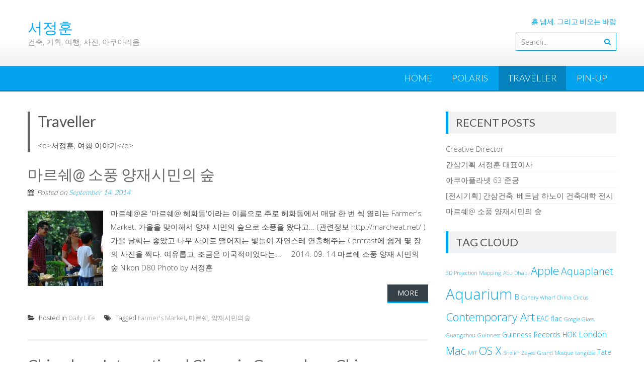

--- FILE ---
content_type: text/html; charset=UTF-8
request_url: http://www.dib.kr/?cat=4
body_size: 71341
content:
<!DOCTYPE html> 
<html lang="en-US">
<head>
<meta charset="UTF-8">
<meta name="viewport" content="width=device-width, initial-scale=1">
<link rel="profile" href="http://gmpg.org/xfn/11">
<link rel="pingback" href="http://www.dib.kr/xmlrpc.php">

<title>Traveller &#8211; 서정훈</title>
<link rel='dns-prefetch' href='//secure.gravatar.com' />
<link rel='dns-prefetch' href='//fonts.googleapis.com' />
<link rel='dns-prefetch' href='//s.w.org' />
<link rel="alternate" type="application/rss+xml" title="서정훈 &raquo; Feed" href="http://www.dib.kr/?feed=rss2" />
<link rel="alternate" type="application/rss+xml" title="서정훈 &raquo; Comments Feed" href="http://www.dib.kr/?feed=comments-rss2" />
<link rel="alternate" type="application/rss+xml" title="서정훈 &raquo; Traveller Category Feed" href="http://www.dib.kr/?feed=rss2&#038;cat=4" />
		<script type="text/javascript">
			window._wpemojiSettings = {"baseUrl":"https:\/\/s.w.org\/images\/core\/emoji\/12.0.0-1\/72x72\/","ext":".png","svgUrl":"https:\/\/s.w.org\/images\/core\/emoji\/12.0.0-1\/svg\/","svgExt":".svg","source":{"concatemoji":"http:\/\/www.dib.kr\/wp-includes\/js\/wp-emoji-release.min.js?ver=5.4.18"}};
			/*! This file is auto-generated */
			!function(e,a,t){var n,r,o,i=a.createElement("canvas"),p=i.getContext&&i.getContext("2d");function s(e,t){var a=String.fromCharCode;p.clearRect(0,0,i.width,i.height),p.fillText(a.apply(this,e),0,0);e=i.toDataURL();return p.clearRect(0,0,i.width,i.height),p.fillText(a.apply(this,t),0,0),e===i.toDataURL()}function c(e){var t=a.createElement("script");t.src=e,t.defer=t.type="text/javascript",a.getElementsByTagName("head")[0].appendChild(t)}for(o=Array("flag","emoji"),t.supports={everything:!0,everythingExceptFlag:!0},r=0;r<o.length;r++)t.supports[o[r]]=function(e){if(!p||!p.fillText)return!1;switch(p.textBaseline="top",p.font="600 32px Arial",e){case"flag":return s([127987,65039,8205,9895,65039],[127987,65039,8203,9895,65039])?!1:!s([55356,56826,55356,56819],[55356,56826,8203,55356,56819])&&!s([55356,57332,56128,56423,56128,56418,56128,56421,56128,56430,56128,56423,56128,56447],[55356,57332,8203,56128,56423,8203,56128,56418,8203,56128,56421,8203,56128,56430,8203,56128,56423,8203,56128,56447]);case"emoji":return!s([55357,56424,55356,57342,8205,55358,56605,8205,55357,56424,55356,57340],[55357,56424,55356,57342,8203,55358,56605,8203,55357,56424,55356,57340])}return!1}(o[r]),t.supports.everything=t.supports.everything&&t.supports[o[r]],"flag"!==o[r]&&(t.supports.everythingExceptFlag=t.supports.everythingExceptFlag&&t.supports[o[r]]);t.supports.everythingExceptFlag=t.supports.everythingExceptFlag&&!t.supports.flag,t.DOMReady=!1,t.readyCallback=function(){t.DOMReady=!0},t.supports.everything||(n=function(){t.readyCallback()},a.addEventListener?(a.addEventListener("DOMContentLoaded",n,!1),e.addEventListener("load",n,!1)):(e.attachEvent("onload",n),a.attachEvent("onreadystatechange",function(){"complete"===a.readyState&&t.readyCallback()})),(n=t.source||{}).concatemoji?c(n.concatemoji):n.wpemoji&&n.twemoji&&(c(n.twemoji),c(n.wpemoji)))}(window,document,window._wpemojiSettings);
		</script>
		<style type="text/css">
img.wp-smiley,
img.emoji {
	display: inline !important;
	border: none !important;
	box-shadow: none !important;
	height: 1em !important;
	width: 1em !important;
	margin: 0 .07em !important;
	vertical-align: -0.1em !important;
	background: none !important;
	padding: 0 !important;
}
</style>
	<link rel='stylesheet' id='validate-engine-css-css'  href='http://www.dib.kr/wp-content/plugins/wysija-newsletters/css/validationEngine.jquery.css?ver=2.13' type='text/css' media='all' />
<link rel='stylesheet' id='responsively-lazy-css'  href='http://www.dib.kr/wp-content/plugins/images-lazyload-and-slideshow/responsively-lazy/1.2.1/responsivelyLazy.min.css?ver=5.4.18' type='text/css' media='all' />
<link rel='stylesheet' id='wp-block-library-css'  href='http://www.dib.kr/wp-includes/css/dist/block-library/style.min.css?ver=5.4.18' type='text/css' media='all' />
<style id='wp-block-library-inline-css' type='text/css'>
.has-text-align-justify{text-align:justify;}
</style>
<link rel='stylesheet' id='fontawesome-five-css-css'  href='http://www.dib.kr/wp-content/plugins/accesspress-social-counter/css/fontawesome-all.css?ver=1.8.8' type='text/css' media='all' />
<link rel='stylesheet' id='apsc-frontend-css-css'  href='http://www.dib.kr/wp-content/plugins/accesspress-social-counter/css/frontend.css?ver=1.8.8' type='text/css' media='all' />
<link rel='stylesheet' id='aps-animate-css-css'  href='http://www.dib.kr/wp-content/plugins/accesspress-social-icons/css/animate.css?ver=1.7.8' type='text/css' media='all' />
<link rel='stylesheet' id='aps-frontend-css-css'  href='http://www.dib.kr/wp-content/plugins/accesspress-social-icons/css/frontend.css?ver=1.7.8' type='text/css' media='all' />
<link rel='stylesheet' id='apss-font-awesome-four-css'  href='http://www.dib.kr/wp-content/plugins/accesspress-social-share/css/font-awesome.min.css?ver=4.5.2' type='text/css' media='all' />
<link rel='stylesheet' id='apss-frontend-css-css'  href='http://www.dib.kr/wp-content/plugins/accesspress-social-share/css/frontend.css?ver=4.5.2' type='text/css' media='all' />
<link rel='stylesheet' id='apss-font-opensans-css'  href='//fonts.googleapis.com/css?family=Open+Sans&#038;ver=5.4.18' type='text/css' media='all' />
<link rel='stylesheet' id='aptf-bxslider-css'  href='http://www.dib.kr/wp-content/plugins/accesspress-twitter-feed/css/jquery.bxslider.css?ver=1.6.2' type='text/css' media='all' />
<link rel='stylesheet' id='aptf-front-css-css'  href='http://www.dib.kr/wp-content/plugins/accesspress-twitter-feed/css/frontend.css?ver=1.6.2' type='text/css' media='all' />
<link rel='stylesheet' id='aptf-font-css-css'  href='http://www.dib.kr/wp-content/plugins/accesspress-twitter-feed/css/fonts.css?ver=1.6.2' type='text/css' media='all' />
<link rel='stylesheet' id='contact-form-7-css'  href='http://www.dib.kr/wp-content/plugins/contact-form-7/includes/css/styles.css?ver=5.1.9' type='text/css' media='all' />
<link rel='stylesheet' id='ufbl-custom-select-css-css'  href='http://www.dib.kr/wp-content/plugins/ultimate-form-builder-lite/css/jquery.selectbox.css?ver=1.4.5' type='text/css' media='all' />
<link rel='stylesheet' id='ufbl-front-css-css'  href='http://www.dib.kr/wp-content/plugins/ultimate-form-builder-lite/css/frontend.css?ver=1.4.5' type='text/css' media='all' />
<link rel='stylesheet' id='wp1s-frontend-style-css'  href='http://www.dib.kr/wp-content/plugins/wp-1-slider/css/wp1s-frontend-style.css?ver=1.2.7' type='text/css' media='all' />
<link rel='stylesheet' id='wp1s-bxslider-style-css'  href='http://www.dib.kr/wp-content/plugins/wp-1-slider/css/jquery.bxslider.css?ver=1.2.7' type='text/css' media='all' />
<link rel='stylesheet' id='wp1s-responsive-style-css'  href='http://www.dib.kr/wp-content/plugins/wp-1-slider/css/wp1s-responsive.css?ver=1.2.7' type='text/css' media='all' />
<link rel='stylesheet' id='accesspresslite-google-fonts-css'  href='//fonts.googleapis.com/css?family=Open+Sans%3A400%2C400italic%2C300italic%2C300%2C600%2C600italic%7CLato%3A400%2C100%2C300%2C700%7CRoboto%3A400%2C300italic%2C300%2C700&#038;ver=5.4.18' type='text/css' media='all' />
<link rel='stylesheet' id='accesspresslite-font-awesome-css'  href='http://www.dib.kr/wp-content/themes/accesspress-lite/css/font-awesome.min.css?ver=5.4.18' type='text/css' media='all' />
<link rel='stylesheet' id='accesspresslite-fancybox-css-css'  href='http://www.dib.kr/wp-content/themes/accesspress-lite/css/nivo-lightbox.css?ver=5.4.18' type='text/css' media='all' />
<link rel='stylesheet' id='accesspresslite-bx-slider-style-css'  href='http://www.dib.kr/wp-content/themes/accesspress-lite/css/jquery.bxslider.css?ver=5.4.18' type='text/css' media='all' />
<link rel='stylesheet' id='accesspresslite-woo-commerce-style-css'  href='http://www.dib.kr/wp-content/themes/accesspress-lite/css/woocommerce.css?ver=5.4.18' type='text/css' media='all' />
<link rel='stylesheet' id='accesspresslite-font-style-css'  href='http://www.dib.kr/wp-content/themes/accesspress-lite/css/fonts.css?ver=5.4.18' type='text/css' media='all' />
<link rel='stylesheet' id='accesspresslite-style-css'  href='http://www.dib.kr/wp-content/themes/accesspress-lite/style.css?ver=5.4.18' type='text/css' media='all' />
<style id='accesspresslite-style-inline-css' type='text/css'>

                .socials a,
                .searchform .searchsubmit,
                .header-text,
                .main-navigation ul ul li:hover > a,
                .main-navigation ul ul li.current-menu-item > a,
                #latest-events a, .testimonial-sidebar a,
                .search-results .posted-on a, .cat-links a:hover, a,
                .body_template_two .right-header .socials a:hover,
                .body_template_two #top-section .welcome-detail a.bttn,
                .body_template_two #top-section h1 a,
                .body_template_two .site-footer #top-footer .footer2.footer .aptf-tweet-content a.aptf-tweet-name,
                .body_template_two #event_section #latest-events_template_two h1 a,
                .body_template_two a.all-testimonial,
                .body_template_two a.all-events,
                .body_template_two .event-detail h4 a:hover,
                .body_template_two .author.vcard a,
                .body_template_two a .entry-date.published,
                .body_template_two .entry-footer a:hover,
                .body_template_two.left-sidebar .searchform .searchsubmit,
                .body_template_two.both-sidebar .searchform .searchsubmit,
                .body_template_two.left-sidebar a:hover,
                .body_template_two.left-sidebar .sidebar .widget_recent_comments .url:hover,
                .body_template_two .business-hours ul li a,
                .body_template_two .featured-post.big-icon h2.has-icon .fa{
                    color: #04A3ED
                }
                .socials a:hover,
                .main-navigation,
                #call-to-action,
                .event-thumbnail .event-date,
                .bttn:after,
                .featured-post .featured-overlay,
                #bottom-section,
                .portofolio-layout .entry-title,
                .event-date-archive,
                #slider-banner .bx-wrapper .bx-pager.bx-default-pager a:after,
                .body_template_two #site-navigation.main-navigation ul li:before,
                .body_template_two .slider-caption .caption-title,
                .body_template_two #slider-banner .bx-wrapper .bx-pager.bx-default-pager a:after,
                .body_template_two #top-section .welcome-detail a.bttn:after,
                .body_template_two #call-to-action .action-btn,
                .body_template_two #mid-section .featured-post .featured-overlay,
                .body_template_two .event-thumbnail .event-date,
                .body_template_two .event-date-archive,
                .body_template_two a.cat-event-more.bttn:after,
                .body_template_two .portofolio-layout .entry-title,
                .body_template_two .entry-content .bttn:after,
                .body_template_two #bottom-section .testimonial-slider-wrap .bx-wrapper .bx-pager.bx-default-pager a:hover, .body_template_two #bottom-section .testimonial-slider-wrap .bx-wrapper .bx-pager.bx-default-pager a.active,
                .navigation .nav-links a:hover, .bttn:hover, button:hover,
                input[type="button"]:hover, input[type="reset"]:hover, input[type="submit"]:hover{
                    background: #04A3ED 
                }
                .cat-portfolio-list:hover .portofolio-layout{
                     background: rgba(4, 163, 237, 0.6)
                }
                .body_template_two #event_section #latest-events_template_two .event-list_two .event-date_two{
                    background: rgba(4, 163, 237, 0.8)
                }
                .body_template_two .cat-portfolio-list:hover .portofolio-layout{
                     background: rgba(4, 163, 237, 0.4)
                }
                .main-navigation .current-menu-parent > a,
                .main-navigation .current-menu-item > a,
                .main-navigation .current_page_item > a,
                .main-navigation .current_page_parent > a,
                .bx-wrapper .bx-pager.bx-default-pager a,
                .main-navigation li:hover > a{
                    background: #0382be;
                }
                .testimonial-wrap{
                    background: #36b5f1 
                }
                .socials a,
                .searchform,
                .sidebar h3.widget-title,
                .body_template_two .main-navigation .current-menu-parent > a,
                .main-navigation .current_page_parent > a,
                .body_template_two .main-navigation .current-menu-item > a,
                .body_template_two .main-navigation .current_page_item > a,
                .body_template_two #site-navigation.main-navigation ul ul,
                .body_template_two #call-to-action .action-btn,
                .navigation .nav-links a, .bttn, button, input[type="button"], input[type="reset"], input[type="submit"],
                .body_template_two .sidebar h3.widget-title,
                .body_template_two.left-sidebar .searchform,
                .body_template_two.both-sidebar .searchform,
                .body_template_two .featured-post.big-icon h2.has-icon .fa{
                    border-color: #04A3ED
                }
                .main-navigation,
                .main-navigation ul ul{
                     border-color: #0382be;
                }
                .testimonial-wrap:after{
                    border-color: #36b5f1 transparent transparent; 
                }
                #slider-banner .bx-wrapper .bx-pager.bx-default-pager a{
                    box-shadow: 0 0 0 2px #04A3ED inset; 
                }
                @media screen and (max-width: 940px) {
                    .main-navigation .menu li{
                        background: #04A3ED;
                    }

                    .main-navigation .menu li{
                        border-bottom-color: #0382be !important;
                    }
                }
</style>
<link rel='stylesheet' id='accesspresslite-responsive-css'  href='http://www.dib.kr/wp-content/themes/accesspress-lite/css/responsive.css?ver=5.4.18' type='text/css' media='all' />
<link rel='stylesheet' id='jetpack_css-css'  href='http://www.dib.kr/wp-content/plugins/jetpack/css/jetpack.css?ver=8.6.4' type='text/css' media='all' />
<script type='text/javascript' src='http://www.dib.kr/wp-content/plugins/images-lazyload-and-slideshow/responsively-lazy/1.2.1/responsivelyLazy.min.js?ver=5.4.18'></script>
<script type='text/javascript' src='http://www.dib.kr/wp-includes/js/jquery/jquery.js?ver=1.12.4-wp'></script>
<script type='text/javascript' src='http://www.dib.kr/wp-includes/js/jquery/jquery-migrate.min.js?ver=1.4.1'></script>
<script type='text/javascript' src='http://www.dib.kr/wp-content/plugins/accesspress-social-icons/js/frontend.js?ver=1.7.8'></script>
<script type='text/javascript' src='http://www.dib.kr/wp-content/plugins/accesspress-twitter-feed/js/jquery.bxslider.min.js?ver=1.6.2'></script>
<script type='text/javascript' src='http://www.dib.kr/wp-content/plugins/accesspress-twitter-feed/js/frontend.js?ver=1.6.2'></script>
<script type='text/javascript' src='http://www.dib.kr/wp-content/plugins/ultimate-form-builder-lite/js/jquery.selectbox-0.2.min.js?ver=1.4.5'></script>
<script type='text/javascript'>
/* <![CDATA[ */
var frontend_js_obj = {"default_error_message":"This field is required","ajax_url":"http:\/\/www.dib.kr\/wp-admin\/admin-ajax.php","ajax_nonce":"818d07d463"};
/* ]]> */
</script>
<script type='text/javascript' src='http://www.dib.kr/wp-content/plugins/ultimate-form-builder-lite/js/frontend.js?ver=1.4.5'></script>
<script type='text/javascript' src='http://www.dib.kr/wp-content/plugins/wp-1-slider/js/jquery.fitvids.js?ver=1.2.7'></script>
<script type='text/javascript' src='http://www.dib.kr/wp-content/plugins/wp-1-slider/js/jquery.bxslider.min.js?ver=1.2.7'></script>
<script type='text/javascript' src='http://www.dib.kr/wp-content/plugins/wp-1-slider/js/wp1s-frontend-script.js?ver=1.2.7'></script>
<script type='text/javascript' src='http://www.dib.kr/wp-content/themes/accesspress-lite/js/sticky-sidebar/theia-sticky-sidebar.js?ver=5.4.18'></script>
<link rel='https://api.w.org/' href='http://www.dib.kr/index.php?rest_route=/' />
<link rel="EditURI" type="application/rsd+xml" title="RSD" href="http://www.dib.kr/xmlrpc.php?rsd" />
<link rel="wlwmanifest" type="application/wlwmanifest+xml" href="http://www.dib.kr/wp-includes/wlwmanifest.xml" /> 
<meta name="generator" content="WordPress 5.4.18" />
<!-- <meta name="NextGEN" version="3.3.6" /> -->

<link rel='dns-prefetch' href='//widgets.wp.com'/>
<link rel='dns-prefetch' href='//s0.wp.com'/>
<link rel='dns-prefetch' href='//0.gravatar.com'/>
<link rel='dns-prefetch' href='//1.gravatar.com'/>
<link rel='dns-prefetch' href='//2.gravatar.com'/>
<style type='text/css'>img#wpstats{display:none}</style><style type="text/css"></style><style type="text/css">.recentcomments a{display:inline !important;padding:0 !important;margin:0 !important;}</style>
<!-- Jetpack Open Graph Tags -->
<meta property="og:type" content="website" />
<meta property="og:title" content="Traveller &#8211; 서정훈" />
<meta property="og:url" content="http://www.dib.kr/?cat=4" />
<meta property="og:description" content="서정훈, 여행 이야기" />
<meta property="og:site_name" content="서정훈" />
<meta property="og:image" content="https://s0.wp.com/i/blank.jpg" />
<meta property="og:locale" content="en_US" />

<!-- End Jetpack Open Graph Tags -->
</head>

<body class="archive category category-traveller category-4 body_template_one right-sidebar">
<div id="page" class="site">

	<header id="masthead" class="site-header">
    <div id="top-header">
		<div class="ak-container">
			<div class="site-branding">
				<a href="http://www.dib.kr/">				
									<h1 class="site-title">서정훈</h1>
					<div class="tagline site-description">건축, 기획, 여행, 사진, 아쿠아리움</div>
						
				</a>
				
			</div><!-- .site-branding -->
        

			<div class="right-header clearfix">
				<div class="header-text"><p>흙 냄세, 그리고 비오는 바람</p>
</div>                <div class="clearfix"></div>
                	<div class="socials">
	
	
	
	
	
	
	
	
	
	
	
	
	
	
		</div>
				<div class="ak-search">
						<form method="get" class="searchform" action="http://www.dib.kr/" role="search">
		<input type="text" name="s" value="" class="s" placeholder="Search..." />
		<button type="submit" name="submit" class="searchsubmit"><i class="fa fa-search"></i></button>
	</form>
				</div>
							</div><!-- .right-header -->
		</div><!-- .ak-container -->
  </div><!-- #top-header -->

		
		<nav id="site-navigation" class="main-navigation menu-right">
			<div class="ak-container">
				<div class="menu-toggle">Menu</div>

				<div class="menu-poaris-container"><ul id="menu-poaris" class="menu"><li id="menu-item-5" class="menu-item menu-item-type-custom menu-item-object-custom menu-item-home menu-item-5"><a title="Home" href="http://www.dib.kr">Home</a></li>
<li id="menu-item-1472" class="menu-item menu-item-type-custom menu-item-object-custom menu-item-has-children menu-item-1472"><a href="http://www.dib.kr/?page_id=1468">Polaris</a>
<ul class="sub-menu">
	<li id="menu-item-1471" class="menu-item menu-item-type-post_type menu-item-object-page menu-item-home menu-item-1471"><a href="http://www.dib.kr/?page_id=1468">Creative Director</a></li>
	<li id="menu-item-1470" class="menu-item menu-item-type-post_type menu-item-object-page menu-item-1470"><a href="http://www.dib.kr/?page_id=716">Architect</a></li>
	<li id="menu-item-12" class="menu-item menu-item-type-taxonomy menu-item-object-category menu-item-12"><a title="건축설계 디자인 작품" href="http://www.dib.kr/?cat=6">Works</a></li>
	<li id="menu-item-1429" class="menu-item menu-item-type-taxonomy menu-item-object-category menu-item-1429"><a title="관련 기사, 기고문 등" href="http://www.dib.kr/?cat=141">Articles</a></li>
</ul>
</li>
<li id="menu-item-6" class="menu-item menu-item-type-taxonomy menu-item-object-category current-menu-item menu-item-has-children menu-item-6"><a title="Traveller" href="http://www.dib.kr/?cat=4" aria-current="page">Traveller</a>
<ul class="sub-menu">
	<li id="menu-item-10" class="menu-item menu-item-type-taxonomy menu-item-object-category menu-item-10"><a href="http://www.dib.kr/?cat=8">Londoner</a></li>
	<li id="menu-item-11" class="menu-item menu-item-type-taxonomy menu-item-object-category menu-item-11"><a href="http://www.dib.kr/?cat=5">UAE</a></li>
	<li id="menu-item-1041" class="menu-item menu-item-type-taxonomy menu-item-object-category menu-item-1041"><a href="http://www.dib.kr/?cat=61">China</a></li>
	<li id="menu-item-1109" class="menu-item menu-item-type-taxonomy menu-item-object-category menu-item-1109"><a href="http://www.dib.kr/?cat=71">Daily Life</a></li>
	<li id="menu-item-1058" class="menu-item menu-item-type-taxonomy menu-item-object-category menu-item-1058"><a href="http://www.dib.kr/?cat=57">Cuisine</a></li>
</ul>
</li>
<li id="menu-item-415" class="menu-item menu-item-type-taxonomy menu-item-object-category menu-item-has-children menu-item-415"><a href="http://www.dib.kr/?cat=25">Pin-Up</a>
<ul class="sub-menu">
	<li id="menu-item-893" class="menu-item menu-item-type-taxonomy menu-item-object-category menu-item-893"><a href="http://www.dib.kr/?cat=52">Art</a></li>
	<li id="menu-item-815" class="menu-item menu-item-type-taxonomy menu-item-object-category menu-item-815"><a href="http://www.dib.kr/?cat=41">Movie</a></li>
	<li id="menu-item-630" class="menu-item menu-item-type-taxonomy menu-item-object-category menu-item-630"><a href="http://www.dib.kr/?cat=31">Aqaurium</a></li>
	<li id="menu-item-416" class="menu-item menu-item-type-taxonomy menu-item-object-category menu-item-416"><a href="http://www.dib.kr/?cat=26">Tech/Science</a></li>
	<li id="menu-item-1057" class="menu-item menu-item-type-taxonomy menu-item-object-category menu-item-1057"><a href="http://www.dib.kr/?cat=69">Trend/Brand</a></li>
</ul>
</li>
</ul></div>			</div>
		</nav><!-- #site-navigation -->            
	</header><!-- #masthead -->

	<section id="slider-banner">
			</section><!-- #slider-banner -->
		<div id="content" class="site-content">

<div class="ak-container">
	<section id="primary" class="content-area">
		<main id="main" class="site-main" role="main">

		
			<header class="page-header">
				<h1 class="page-title">
					Traveller				</h1>
				<div class="taxonomy-description">&lt;p&gt;서정훈, 여행 이야기&lt;/p&gt;
</div>			</header><!-- .page-header -->

						
				


<article id="post-1091" class="post-1091 post type-post status-publish format-standard has-post-thumbnail hentry category-daily-life tag-farmers-market tag-72 tag-74">
	<header class="entry-header">
		<h1 class="entry-title"><a href="http://www.dib.kr/?p=1091" rel="bookmark">마르쉐@ 소풍 양재시민의 숲</a></h1>

				<div class="entry-meta">
			<span class="posted-on">Posted on <a href="http://www.dib.kr/?p=1091" rel="bookmark"><time class="entry-date published" datetime="2014-09-14T21:46:04+09:00">September 14, 2014</time><time class="updated" datetime="2014-09-24T10:01:27+09:00">September 24, 2014</time></a></span><span class="byline"> by <span class="author vcard"><a class="url fn n" href="http://www.dib.kr/?author=1">polaris</a></span></span>		</div><!-- .entry-meta -->
			</header><!-- .entry-header -->

		<div class="entry-content">
				<div class="entry-thumbnail">
			<img width="150" height="150" src="http://www.dib.kr/wp-content/uploads/20140914-마르쉐소풍@양재시민의숲-55-150x150.jpg" class="attachment-thumbnail size-thumbnail wp-post-image" alt="마르쉐@ 양재 시민의숲 소풍" data-attachment-id="1098" data-permalink="http://www.dib.kr/?attachment_id=1098" data-orig-file="http://www.dib.kr/wp-content/uploads/20140914-마르쉐소풍@양재시민의숲-55.jpg" data-orig-size="1936,1296" data-comments-opened="1" data-image-meta="{&quot;aperture&quot;:&quot;5.6&quot;,&quot;credit&quot;:&quot;&quot;,&quot;camera&quot;:&quot;NIKON D80&quot;,&quot;caption&quot;:&quot;&quot;,&quot;created_timestamp&quot;:&quot;1410671695&quot;,&quot;copyright&quot;:&quot;&quot;,&quot;focal_length&quot;:&quot;135&quot;,&quot;iso&quot;:&quot;800&quot;,&quot;shutter_speed&quot;:&quot;0.004&quot;,&quot;title&quot;:&quot;&quot;,&quot;orientation&quot;:&quot;1&quot;}" data-image-title="20140914 마르쉐소풍@양재시민의숲 55" data-image-description="&lt;p&gt;마르쉐@ 양재 시민의숲 소풍&lt;/p&gt;
" data-medium-file="http://www.dib.kr/wp-content/uploads/20140914-마르쉐소풍@양재시민의숲-55-300x200.jpg" data-large-file="http://www.dib.kr/wp-content/uploads/20140914-마르쉐소풍@양재시민의숲-55-1024x685.jpg" />		</div>
				<div class="short-content">
		마르쉐@은 &#039;마르쉐@ 혜화동&#039;이라는 이름으로
주로 혜화동에서 매달 한 번 씩 열리는 Farmer&#039;s Market.
가을을 맞이해서 양재 시민의 숲으로 소풍을 왔다고...

(관련정보 http://marcheat.net/ )

가을 날씨는 좋았고
나무 사이로 떨어지는 빛들이 자연스레 연출해주는
Contrast에 쉽게 몇 장의 사진을 찍다.

여유롭고, 조금은 이국적이었다는...

&nbsp;



&nbsp;

2014. 09. 14
마르쉐 소풍
양재 시민의 숲
Nikon D80

Photo by 서정훈		</div>
		<a href="http://www.dib.kr/?p=1091" class="bttn">More</a>
			</div><!-- .entry-content -->
	
	<footer class="entry-footer">
								<span class="cat-links">
				Posted in <a href="http://www.dib.kr/?cat=71" rel="category">Daily Life</a>			</span>
			
						<span class="tags-links">
				Tagged <a href="http://www.dib.kr/?tag=farmers-market" rel="tag">Farmer's Market</a>, <a href="http://www.dib.kr/?tag=%eb%a7%88%eb%a5%b4%ec%89%90" rel="tag">마르쉐</a>, <a href="http://www.dib.kr/?tag=%ec%96%91%ec%9e%ac%ec%8b%9c%eb%af%bc%ec%9d%98%ec%88%b2" rel="tag">양재시민의숲</a>			</span>
					
	</footer><!-- .entry-footer -->
</article><!-- #post-## -->

			
				


<article id="post-1007" class="post-1007 post type-post status-publish format-standard has-post-thumbnail hentry category-china tag-china tag-circus tag-guangzhou tag-65 tag-64">
	<header class="entry-header">
		<h1 class="entry-title"><a href="http://www.dib.kr/?p=1007" rel="bookmark">Chimelong International Circus in Guangzhou, China</a></h1>

				<div class="entry-meta">
			<span class="posted-on">Posted on <a href="http://www.dib.kr/?p=1007" rel="bookmark"><time class="entry-date published" datetime="2014-08-30T16:24:32+09:00">August 30, 2014</time><time class="updated" datetime="2014-09-01T11:26:51+09:00">September 1, 2014</time></a></span><span class="byline"> by <span class="author vcard"><a class="url fn n" href="http://www.dib.kr/?author=1">polaris</a></span></span>		</div><!-- .entry-meta -->
			</header><!-- .entry-header -->

		<div class="entry-content">
				<div class="entry-thumbnail">
			<img width="150" height="150" src="http://www.dib.kr/wp-content/uploads/2013-07-04-20.27.48-150x150.jpg" class="attachment-thumbnail size-thumbnail wp-post-image" alt="" data-attachment-id="1026" data-permalink="http://www.dib.kr/?attachment_id=1026" data-orig-file="http://www.dib.kr/wp-content/uploads/2013-07-04-20.27.48.jpg" data-orig-size="734,979" data-comments-opened="1" data-image-meta="{&quot;aperture&quot;:&quot;2.4&quot;,&quot;credit&quot;:&quot;&quot;,&quot;camera&quot;:&quot;iPhone 4S&quot;,&quot;caption&quot;:&quot;&quot;,&quot;created_timestamp&quot;:&quot;1372937268&quot;,&quot;copyright&quot;:&quot;&quot;,&quot;focal_length&quot;:&quot;4.28&quot;,&quot;iso&quot;:&quot;160&quot;,&quot;shutter_speed&quot;:&quot;0.05&quot;,&quot;title&quot;:&quot;&quot;}" data-image-title="Chimelong International Circus 18" data-image-description="" data-medium-file="http://www.dib.kr/wp-content/uploads/2013-07-04-20.27.48-224x300.jpg" data-large-file="http://www.dib.kr/wp-content/uploads/2013-07-04-20.27.48.jpg" />		</div>
				<div class="short-content">
		창롱 인터내셔널 서커스Chang Long International Circus, 광저우, 중국

건축주의 접대라니 할 수 없이 간다고 갔지만, 의외로 큰 스케일에 깜짝 놀랠 수 밖에 없던 써커스 공연, 어두운 가운데 iPhone으로 잠깐잠깐 찍은 사진이지만, 분위기라도 만나 보시라. 쉴 새 없이 눈앞에서 다이빙하던 다이빙쇼나, 영화에서 보는 것 처럼 철망으로 된 작고 동그란 구 안에서 오토바이가 한 대 한 대 늘어가며 정신없이 사방으로 도는 마지막공연은 가슴설레기에 충분했음. 비록 프로젝트는 못따왔으나, 감사요 Grandview Mall 회장님.

2013. 07. 04Chimelong International CircusGuangzhou, ChinaiPhone 4s by 서정훈















&nbsp;

		</div>
		<a href="http://www.dib.kr/?p=1007" class="bttn">More</a>
			</div><!-- .entry-content -->
	
	<footer class="entry-footer">
								<span class="cat-links">
				Posted in <a href="http://www.dib.kr/?cat=61" rel="category">China</a>			</span>
			
						<span class="tags-links">
				Tagged <a href="http://www.dib.kr/?tag=china" rel="tag">China</a>, <a href="http://www.dib.kr/?tag=circus" rel="tag">Circus</a>, <a href="http://www.dib.kr/?tag=guangzhou" rel="tag">Guangzhou</a>, <a href="http://www.dib.kr/?tag=%ea%b4%91%ec%a0%80%ec%9a%b0" rel="tag">광저우</a>, <a href="http://www.dib.kr/?tag=%ec%a4%91%ea%b5%ad" rel="tag">중국</a>			</span>
					
	</footer><!-- .entry-footer -->
</article><!-- #post-## -->

			
				


<article id="post-816" class="post-816 post type-post status-publish format-standard has-post-thumbnail hentry category-united_arab_emirates tag-abu-dhabi tag-sheikh-zayed-grand-mosque tag-united_arab_emirates tag-124">
	<header class="entry-header">
		<h1 class="entry-title"><a href="http://www.dib.kr/?p=816" rel="bookmark">Sheikh Zayed Grand Mosque</a></h1>

				<div class="entry-meta">
			<span class="posted-on">Posted on <a href="http://www.dib.kr/?p=816" rel="bookmark"><time class="entry-date published" datetime="2012-02-10T20:57:57+09:00">February 10, 2012</time><time class="updated" datetime="2014-08-30T15:38:08+09:00">August 30, 2014</time></a></span><span class="byline"> by <span class="author vcard"><a class="url fn n" href="http://www.dib.kr/?author=1">polaris</a></span></span>		</div><!-- .entry-meta -->
			</header><!-- .entry-header -->

		<div class="entry-content">
				<div class="entry-thumbnail">
			<img width="150" height="150" src="http://www.dib.kr/wp-content/uploads/2014/08/20120213-Grand-Mosque-33-150x150.jpg" class="attachment-thumbnail size-thumbnail wp-post-image" alt="" data-attachment-id="854" data-permalink="http://www.dib.kr/?attachment_id=854" data-orig-file="http://www.dib.kr/wp-content/uploads/2014/08/20120213-Grand-Mosque-33-e1407305133860.jpg" data-orig-size="800,600" data-comments-opened="1" data-image-meta="{&quot;aperture&quot;:&quot;2.4&quot;,&quot;credit&quot;:&quot;&quot;,&quot;camera&quot;:&quot;iPhone 4S&quot;,&quot;caption&quot;:&quot;&quot;,&quot;created_timestamp&quot;:&quot;1329160544&quot;,&quot;copyright&quot;:&quot;&quot;,&quot;focal_length&quot;:&quot;4.28&quot;,&quot;iso&quot;:&quot;400&quot;,&quot;shutter_speed&quot;:&quot;0.0666666666667&quot;,&quot;title&quot;:&quot;&quot;}" data-image-title="20120213 Grand Mosque" data-image-description="" data-medium-file="http://www.dib.kr/wp-content/uploads/2014/08/20120213-Grand-Mosque-33-300x225.jpg" data-large-file="http://www.dib.kr/wp-content/uploads/2014/08/20120213-Grand-Mosque-33-1024x768.jpg" />		</div>
				<div class="short-content">
		 2012. 02.
Sheikh Zayed Grand Mosque
Abu Dhabi, UAE
iPhone 4s by 서정훈

Abu Dhabi의 겨울은 아름답다. 보통 12월부터 모래바람이 불기 시작하는 이듬해 2월까지의 겨울 기간동안은 사막에도 축복이 내린 기분이다. 한국의 가을과도 같은 날씨가, 비 한번 오지않고 3개월이나 계속된다는 사실만으로도, 이 곳 사람들이 혹서와 모래바람을 피해 9개월을 실내에서 사는 이유가 될 것이다. 한국에서 오신 손님을 모시고 두 번째로 찾았던 Sheikh Zayed Grand Mosque. 보통은 Grand Mosque라고도 한다. Dubai와는 달리 별다른 관광지가 없는 Abu Dhabi에서는 아마 최고의 관광명소가 아닐까 싶다. 해질녁부터 시작되었던 구경이라 시간이 좋았고, 겨울의 청명함은 공기에 더해져, 손에 든 아이폰으로 충분히 아름다운 사진을 찍을 수 있었다.

&nbsp;



		</div>
		<a href="http://www.dib.kr/?p=816" class="bttn">More</a>
			</div><!-- .entry-content -->
	
	<footer class="entry-footer">
								<span class="cat-links">
				Posted in <a href="http://www.dib.kr/?cat=5" rel="category">UAE</a>			</span>
			
						<span class="tags-links">
				Tagged <a href="http://www.dib.kr/?tag=abu-dhabi" rel="tag">Abu Dhabi</a>, <a href="http://www.dib.kr/?tag=sheikh-zayed-grand-mosque" rel="tag">Sheikh Zayed Grand Mosque</a>, <a href="http://www.dib.kr/?tag=united_arab_emirates" rel="tag">UAE</a>, <a href="http://www.dib.kr/?tag=%ec%84%9c%ec%a0%95%ed%9b%88" rel="tag">서정훈</a>			</span>
					
	</footer><!-- .entry-footer -->
</article><!-- #post-## -->

			
				


<article id="post-323" class="post-323 post type-post status-publish format-image has-post-thumbnail hentry category-london-traveller tag-canary-wharf tag-london tag-travel-2 tag-uk post_format-post-format-image">
	<header class="entry-header">
		<h1 class="entry-title"><a href="http://www.dib.kr/?p=323" rel="bookmark">Canary Wharf Station, London, UK</a></h1>

				<div class="entry-meta">
			<span class="posted-on">Posted on <a href="http://www.dib.kr/?p=323" rel="bookmark"><time class="entry-date published" datetime="2007-10-24T21:27:14+09:00">October 24, 2007</time><time class="updated" datetime="2014-08-30T15:40:37+09:00">August 30, 2014</time></a></span><span class="byline"> by <span class="author vcard"><a class="url fn n" href="http://www.dib.kr/?author=1">polaris</a></span></span>		</div><!-- .entry-meta -->
			</header><!-- .entry-header -->

		<div class="entry-content">
				<div class="entry-thumbnail">
			<img width="150" height="150" src="http://www.dib.kr/wp-content/uploads/2014/06/01-ecole-150x150.jpg" class="attachment-thumbnail size-thumbnail wp-post-image" alt="" data-attachment-id="324" data-permalink="http://www.dib.kr/?attachment_id=324" data-orig-file="http://www.dib.kr/wp-content/uploads/2014/06/01-ecole.jpg" data-orig-size="743,538" data-comments-opened="1" data-image-meta="{&quot;aperture&quot;:&quot;0&quot;,&quot;credit&quot;:&quot;&quot;,&quot;camera&quot;:&quot;&quot;,&quot;caption&quot;:&quot;&quot;,&quot;created_timestamp&quot;:&quot;0&quot;,&quot;copyright&quot;:&quot;&quot;,&quot;focal_length&quot;:&quot;0&quot;,&quot;iso&quot;:&quot;0&quot;,&quot;shutter_speed&quot;:&quot;0&quot;,&quot;title&quot;:&quot;&quot;}" data-image-title="01-ecole" data-image-description="" data-medium-file="http://www.dib.kr/wp-content/uploads/2014/06/01-ecole-300x217.jpg" data-large-file="http://www.dib.kr/wp-content/uploads/2014/06/01-ecole.jpg" />		</div>
				<div class="short-content">
		

런던에서는 보기 드물게 도회적인 분위기

낮에는 번잡한 런던 시내에 머물더라도

밤이면 반짝이는 마천루 사이에서 조용한 시간을 갖고 싶었던 Canary Wharf.

하지만 너무 비싼 임대료에 발품 팔며 뻔질거리게 들락거리다가.

되려 정이든 누가 머래도 런던 최고의 지하철 역

&nbsp;

&nbsp;

2007.  10.

&nbsp;

Canary Wharf Station

London, UK

&nbsp;

Converted to BW by PhotoWorks 1.5

   
&nbsp;

		</div>
		<a href="http://www.dib.kr/?p=323" class="bttn">More</a>
			</div><!-- .entry-content -->
	
	<footer class="entry-footer">
								<span class="cat-links">
				Posted in <a href="http://www.dib.kr/?cat=8" rel="category">Londoner</a>			</span>
			
						<span class="tags-links">
				Tagged <a href="http://www.dib.kr/?tag=canary-wharf" rel="tag">Canary Wharf</a>, <a href="http://www.dib.kr/?tag=london" rel="tag">London</a>, <a href="http://www.dib.kr/?tag=travel-2" rel="tag">Travel</a>, <a href="http://www.dib.kr/?tag=uk" rel="tag">UK</a>			</span>
					
	</footer><!-- .entry-footer -->
</article><!-- #post-## -->

			
				


<article id="post-315" class="post-315 post type-post status-publish format-standard has-post-thumbnail hentry category-london-traveller tag-london tag-travel-2 tag-uk">
	<header class="entry-header">
		<h1 class="entry-title"><a href="http://www.dib.kr/?p=315" rel="bookmark">켄싱턴가든 (Kensington Gardens, London, UK)</a></h1>

				<div class="entry-meta">
			<span class="posted-on">Posted on <a href="http://www.dib.kr/?p=315" rel="bookmark"><time class="entry-date published" datetime="2007-10-24T21:05:35+09:00">October 24, 2007</time><time class="updated" datetime="2014-08-30T15:39:04+09:00">August 30, 2014</time></a></span><span class="byline"> by <span class="author vcard"><a class="url fn n" href="http://www.dib.kr/?author=1">polaris</a></span></span>		</div><!-- .entry-meta -->
			</header><!-- .entry-header -->

		<div class="entry-content">
				<div class="entry-thumbnail">
			<img width="150" height="150" src="http://www.dib.kr/wp-content/uploads/2014/06/20071020_167s-ecole1-150x150.jpg" class="attachment-thumbnail size-thumbnail wp-post-image" alt="" data-attachment-id="316" data-permalink="http://www.dib.kr/?attachment_id=316" data-orig-file="http://www.dib.kr/wp-content/uploads/2014/06/20071020_167s-ecole1.jpg" data-orig-size="743,538" data-comments-opened="1" data-image-meta="{&quot;aperture&quot;:&quot;0&quot;,&quot;credit&quot;:&quot;&quot;,&quot;camera&quot;:&quot;&quot;,&quot;caption&quot;:&quot;&quot;,&quot;created_timestamp&quot;:&quot;0&quot;,&quot;copyright&quot;:&quot;&quot;,&quot;focal_length&quot;:&quot;0&quot;,&quot;iso&quot;:&quot;0&quot;,&quot;shutter_speed&quot;:&quot;0&quot;,&quot;title&quot;:&quot;&quot;}" data-image-title="20071020_167s-ecole[1]" data-image-description="" data-medium-file="http://www.dib.kr/wp-content/uploads/2014/06/20071020_167s-ecole1-300x217.jpg" data-large-file="http://www.dib.kr/wp-content/uploads/2014/06/20071020_167s-ecole1.jpg" />		</div>
				<div class="short-content">
		포토벨라마켓(Portobella Market)에 갔다가 우연히 찾아든 켄싱턴가든(Kensington Gardens).

토요일 오후의 여유로움을 만끽하고 앨버트 뮤직홀 쪽으로 빠져나가다가

석양이 만들어내는 아름다운 빛깔과 호수에 비치는 실루엣들에 반해서

&nbsp;

&nbsp;

2007. 10

&nbsp;

Kensington Gardens

London, UK

&nbsp;

  		</div>
		<a href="http://www.dib.kr/?p=315" class="bttn">More</a>
			</div><!-- .entry-content -->
	
	<footer class="entry-footer">
								<span class="cat-links">
				Posted in <a href="http://www.dib.kr/?cat=8" rel="category">Londoner</a>			</span>
			
						<span class="tags-links">
				Tagged <a href="http://www.dib.kr/?tag=london" rel="tag">London</a>, <a href="http://www.dib.kr/?tag=travel-2" rel="tag">Travel</a>, <a href="http://www.dib.kr/?tag=uk" rel="tag">UK</a>			</span>
					
	</footer><!-- .entry-footer -->
</article><!-- #post-## -->

			
				


<article id="post-77" class="post-77 post type-post status-publish format-standard has-post-thumbnail hentry category-london-traveller tag-london tag-tate tag-travel-2 tag-uk">
	<header class="entry-header">
		<h1 class="entry-title"><a href="http://www.dib.kr/?p=77" rel="bookmark">London, Tate to Tate&#8230;</a></h1>

				<div class="entry-meta">
			<span class="posted-on">Posted on <a href="http://www.dib.kr/?p=77" rel="bookmark"><time class="entry-date published" datetime="2007-10-17T09:24:36+09:00">October 17, 2007</time><time class="updated" datetime="2014-08-30T15:40:01+09:00">August 30, 2014</time></a></span><span class="byline"> by <span class="author vcard"><a class="url fn n" href="http://www.dib.kr/?author=1">polaris</a></span></span>		</div><!-- .entry-meta -->
			</header><!-- .entry-header -->

		<div class="entry-content">
				<div class="entry-thumbnail">
			<img width="150" height="150" src="http://www.dib.kr/wp-content/uploads/2014/06/4af46ece889d88f9fb8cebafb43e4bfc1-150x150.jpg" class="attachment-thumbnail size-thumbnail wp-post-image" alt="" srcset="http://www.dib.kr/wp-content/uploads/2014/06/4af46ece889d88f9fb8cebafb43e4bfc1-150x150.jpg 150w, http://www.dib.kr/wp-content/uploads/2014/06/4af46ece889d88f9fb8cebafb43e4bfc1-400x402.jpg 400w" sizes="(max-width: 150px) 100vw, 150px" data-attachment-id="262" data-permalink="http://www.dib.kr/?attachment_id=262" data-orig-file="http://www.dib.kr/wp-content/uploads/2014/06/4af46ece889d88f9fb8cebafb43e4bfc1.jpg" data-orig-size="600,402" data-comments-opened="1" data-image-meta="{&quot;aperture&quot;:&quot;0&quot;,&quot;credit&quot;:&quot;&quot;,&quot;camera&quot;:&quot;&quot;,&quot;caption&quot;:&quot;&quot;,&quot;created_timestamp&quot;:&quot;0&quot;,&quot;copyright&quot;:&quot;&quot;,&quot;focal_length&quot;:&quot;0&quot;,&quot;iso&quot;:&quot;0&quot;,&quot;shutter_speed&quot;:&quot;0&quot;,&quot;title&quot;:&quot;&quot;}" data-image-title="4af46ece889d88f9fb8cebafb43e4bfc" data-image-description="" data-medium-file="http://www.dib.kr/wp-content/uploads/2014/06/4af46ece889d88f9fb8cebafb43e4bfc1-300x201.jpg" data-large-file="http://www.dib.kr/wp-content/uploads/2014/06/4af46ece889d88f9fb8cebafb43e4bfc1.jpg" />		</div>
				<div class="short-content">
		런던의 내 집같은 곳, 테이트 미술관(Tate Museum).

테이트 브리튼(Tate Britain)에서 테이트 모던(Tate Modern)으로 가는 배가 있다.

이 배를 타면 Thames 강변을 따라서 런던의 명소인

빅밴(Big Ben)과 런던 아이(London Eye, Millennium Wheel)를 느긋하게 감상할 수 있다.

&nbsp;

&nbsp;

2007. 10. 17

&nbsp;

Big Ben, London Eye, Thames

London, UK

Converted to BW by PhotoWorks 1.5

&nbsp;

&nbsp;





		</div>
		<a href="http://www.dib.kr/?p=77" class="bttn">More</a>
			</div><!-- .entry-content -->
	
	<footer class="entry-footer">
								<span class="cat-links">
				Posted in <a href="http://www.dib.kr/?cat=8" rel="category">Londoner</a>			</span>
			
						<span class="tags-links">
				Tagged <a href="http://www.dib.kr/?tag=london" rel="tag">London</a>, <a href="http://www.dib.kr/?tag=tate" rel="tag">Tate</a>, <a href="http://www.dib.kr/?tag=travel-2" rel="tag">Travel</a>, <a href="http://www.dib.kr/?tag=uk" rel="tag">UK</a>			</span>
					
	</footer><!-- .entry-footer -->
</article><!-- #post-## -->

			
			
		
		</main><!-- #main -->
	</section><!-- #primary -->


	<div id="secondary-right" class="widget-area right-sidebar sidebar">
		
        
	    		

							<aside id="recent-posts-3" class="widget widget_recent_entries">		<h3 class="widget-title">Recent Posts</h3>		<ul>
											<li>
					<a href="http://www.dib.kr/?p=1466">Creative Director</a>
									</li>
											<li>
					<a href="http://www.dib.kr/?p=1460">간삼기획 서정훈 대표이사</a>
									</li>
											<li>
					<a href="http://www.dib.kr/?p=1436">아쿠아플라넷 63 준공</a>
									</li>
											<li>
					<a href="http://www.dib.kr/?p=1366">[전시기획] 간삼건축, 베트남 하노이 건축대학 전시</a>
									</li>
											<li>
					<a href="http://www.dib.kr/?p=1091">마르쉐@ 소풍 양재시민의 숲</a>
									</li>
					</ul>
		</aside><aside id="tag_cloud-4" class="widget widget_tag_cloud"><h3 class="widget-title">Tag Cloud</h3><div class="tagcloud"><a href="http://www.dib.kr/?tag=3d-projection-mapping" class="tag-cloud-link tag-link-46 tag-link-position-1" style="font-size: 8pt;" aria-label="3D Projection Mapping (1 item)">3D Projection Mapping</a>
<a href="http://www.dib.kr/?tag=abu-dhabi" class="tag-cloud-link tag-link-129 tag-link-position-2" style="font-size: 8pt;" aria-label="Abu Dhabi (1 item)">Abu Dhabi</a>
<a href="http://www.dib.kr/?tag=apple" class="tag-cloud-link tag-link-95 tag-link-position-3" style="font-size: 16.75pt;" aria-label="Apple (8 items)">Apple</a>
<a href="http://www.dib.kr/?tag=aquaplanet" class="tag-cloud-link tag-link-36 tag-link-position-4" style="font-size: 14.461538461538pt;" aria-label="Aquaplanet (5 items)">Aquaplanet</a>
<a href="http://www.dib.kr/?tag=aquarium" class="tag-cloud-link tag-link-127 tag-link-position-5" style="font-size: 22pt;" aria-label="Aquarium (21 items)">Aquarium</a>
<a href="http://www.dib.kr/?tag=b" class="tag-cloud-link tag-link-67 tag-link-position-6" style="font-size: 10.423076923077pt;" aria-label="B (2 items)">B</a>
<a href="http://www.dib.kr/?tag=canary-wharf" class="tag-cloud-link tag-link-24 tag-link-position-7" style="font-size: 8pt;" aria-label="Canary Wharf (1 item)">Canary Wharf</a>
<a href="http://www.dib.kr/?tag=china" class="tag-cloud-link tag-link-131 tag-link-position-8" style="font-size: 8pt;" aria-label="China (1 item)">China</a>
<a href="http://www.dib.kr/?tag=circus" class="tag-cloud-link tag-link-62 tag-link-position-9" style="font-size: 8pt;" aria-label="Circus (1 item)">Circus</a>
<a href="http://www.dib.kr/?tag=contemporary-art" class="tag-cloud-link tag-link-55 tag-link-position-10" style="font-size: 16.75pt;" aria-label="Contemporary Art (8 items)">Contemporary Art</a>
<a href="http://www.dib.kr/?tag=eac" class="tag-cloud-link tag-link-109 tag-link-position-11" style="font-size: 10.423076923077pt;" aria-label="EAC (2 items)">EAC</a>
<a href="http://www.dib.kr/?tag=flac" class="tag-cloud-link tag-link-108 tag-link-position-12" style="font-size: 10.423076923077pt;" aria-label="flac (2 items)">flac</a>
<a href="http://www.dib.kr/?tag=google-glass" class="tag-cloud-link tag-link-50 tag-link-position-13" style="font-size: 8pt;" aria-label="Google Glass (1 item)">Google Glass</a>
<a href="http://www.dib.kr/?tag=guangzhou" class="tag-cloud-link tag-link-63 tag-link-position-14" style="font-size: 8pt;" aria-label="Guangzhou (1 item)">Guangzhou</a>
<a href="http://www.dib.kr/?tag=guinness" class="tag-cloud-link tag-link-70 tag-link-position-15" style="font-size: 8pt;" aria-label="Guinness (1 item)">Guinness</a>
<a href="http://www.dib.kr/?tag=guinness-records" class="tag-cloud-link tag-link-84 tag-link-position-16" style="font-size: 10.423076923077pt;" aria-label="Guinness Records (2 items)">Guinness Records</a>
<a href="http://www.dib.kr/?tag=hok" class="tag-cloud-link tag-link-9 tag-link-position-17" style="font-size: 10.423076923077pt;" aria-label="HOK (2 items)">HOK</a>
<a href="http://www.dib.kr/?tag=london" class="tag-cloud-link tag-link-10 tag-link-position-18" style="font-size: 12.038461538462pt;" aria-label="London (3 items)">London</a>
<a href="http://www.dib.kr/?tag=mac" class="tag-cloud-link tag-link-92 tag-link-position-19" style="font-size: 16.076923076923pt;" aria-label="Mac (7 items)">Mac</a>
<a href="http://www.dib.kr/?tag=mit" class="tag-cloud-link tag-link-47 tag-link-position-20" style="font-size: 8pt;" aria-label="MIT (1 item)">MIT</a>
<a href="http://www.dib.kr/?tag=os-x" class="tag-cloud-link tag-link-93 tag-link-position-21" style="font-size: 16.076923076923pt;" aria-label="OS X (7 items)">OS X</a>
<a href="http://www.dib.kr/?tag=sheikh-zayed-grand-mosque" class="tag-cloud-link tag-link-128 tag-link-position-22" style="font-size: 8pt;" aria-label="Sheikh Zayed Grand Mosque (1 item)">Sheikh Zayed Grand Mosque</a>
<a href="http://www.dib.kr/?tag=tangible" class="tag-cloud-link tag-link-48 tag-link-position-23" style="font-size: 8pt;" aria-label="tangible (1 item)">tangible</a>
<a href="http://www.dib.kr/?tag=tate" class="tag-cloud-link tag-link-11 tag-link-position-24" style="font-size: 10.423076923077pt;" aria-label="Tate (2 items)">Tate</a>
<a href="http://www.dib.kr/?tag=travel-2" class="tag-cloud-link tag-link-12 tag-link-position-25" style="font-size: 12.038461538462pt;" aria-label="Travel (3 items)">Travel</a>
<a href="http://www.dib.kr/?tag=trend-brand" class="tag-cloud-link tag-link-132 tag-link-position-26" style="font-size: 12.038461538462pt;" aria-label="Trend/Brand (3 items)">Trend/Brand</a>
<a href="http://www.dib.kr/?tag=united_arab_emirates" class="tag-cloud-link tag-link-121 tag-link-position-27" style="font-size: 8pt;" aria-label="UAE (1 item)">UAE</a>
<a href="http://www.dib.kr/?tag=uk" class="tag-cloud-link tag-link-13 tag-link-position-28" style="font-size: 12.038461538462pt;" aria-label="UK (3 items)">UK</a>
<a href="http://www.dib.kr/?tag=unilever-series" class="tag-cloud-link tag-link-56 tag-link-position-29" style="font-size: 10.423076923077pt;" aria-label="Unilever Series (2 items)">Unilever Series</a>
<a href="http://www.dib.kr/?tag=waza" class="tag-cloud-link tag-link-32 tag-link-position-30" style="font-size: 10.423076923077pt;" aria-label="WAZA (2 items)">WAZA</a>
<a href="http://www.dib.kr/?tag=%ea%b0%84%ec%82%bc" class="tag-cloud-link tag-link-122 tag-link-position-31" style="font-size: 21.192307692308pt;" aria-label="간삼 (18 items)">간삼</a>
<a href="http://www.dib.kr/?tag=%ea%b0%84%ec%82%bc%ea%b8%b0%ed%9a%8d" class="tag-cloud-link tag-link-142 tag-link-position-32" style="font-size: 12.038461538462pt;" aria-label="간삼기획 (3 items)">간삼기획</a>
<a href="http://www.dib.kr/?tag=%ea%b1%b4%ec%b6%95" class="tag-cloud-link tag-link-123 tag-link-position-33" style="font-size: 20.115384615385pt;" aria-label="건축 (15 items)">건축</a>
<a href="http://www.dib.kr/?tag=%ea%b8%b0%eb%84%a4%ec%8a%a4%eb%b6%81" class="tag-cloud-link tag-link-83 tag-link-position-34" style="font-size: 10.423076923077pt;" aria-label="기네스북 (2 items)">기네스북</a>
<a href="http://www.dib.kr/?tag=%eb%89%b4%ec%8a%a4%eb%a0%88%ed%84%b0" class="tag-cloud-link tag-link-49 tag-link-position-35" style="font-size: 12.038461538462pt;" aria-label="뉴스레터 (3 items)">뉴스레터</a>
<a href="http://www.dib.kr/?tag=%eb%8b%ad" class="tag-cloud-link tag-link-53 tag-link-position-36" style="font-size: 13.384615384615pt;" aria-label="닭 (4 items)">닭</a>
<a href="http://www.dib.kr/?tag=%eb%b0%94%eb%8b%a4" class="tag-cloud-link tag-link-39 tag-link-position-37" style="font-size: 15.403846153846pt;" aria-label="바다 (6 items)">바다</a>
<a href="http://www.dib.kr/?tag=%ec%82%bc%ec%a3%bc" class="tag-cloud-link tag-link-16 tag-link-position-38" style="font-size: 10.423076923077pt;" aria-label="삼주 (2 items)">삼주</a>
<a href="http://www.dib.kr/?tag=%ec%84%9c%ec%a0%95%ed%9b%88" class="tag-cloud-link tag-link-124 tag-link-position-39" style="font-size: 21.192307692308pt;" aria-label="서정훈 (18 items)">서정훈</a>
<a href="http://www.dib.kr/?tag=%ec%88%98%ec%a1%b1%ea%b4%80" class="tag-cloud-link tag-link-126 tag-link-position-40" style="font-size: 18.5pt;" aria-label="수족관 (11 items)">수족관</a>
<a href="http://www.dib.kr/?tag=%ec%95%84%ec%bf%a0%ec%95%84%eb%a6%ac%ec%9b%80" class="tag-cloud-link tag-link-125 tag-link-position-41" style="font-size: 18.5pt;" aria-label="아쿠아리움 (11 items)">아쿠아리움</a>
<a href="http://www.dib.kr/?tag=%ec%a4%91%ea%b5%ad" class="tag-cloud-link tag-link-64 tag-link-position-42" style="font-size: 8pt;" aria-label="중국 (1 item)">중국</a>
<a href="http://www.dib.kr/?tag=%ed%95%b4%ec%96%91" class="tag-cloud-link tag-link-38 tag-link-position-43" style="font-size: 8pt;" aria-label="해양 (1 item)">해양</a>
<a href="http://www.dib.kr/?tag=%ed%95%b4%ec%a0%80%eb%8f%84%ec%8b%9c" class="tag-cloud-link tag-link-37 tag-link-position-44" style="font-size: 8pt;" aria-label="해저도시 (1 item)">해저도시</a>
<a href="http://www.dib.kr/?tag=%ed%98%84%eb%8c%80%eb%af%b8%ec%88%a0" class="tag-cloud-link tag-link-54 tag-link-position-45" style="font-size: 15.403846153846pt;" aria-label="현대미술 (6 items)">현대미술</a></div>
</aside><aside id="visitor-maps" class="widget VisitorMaps_visitor_maps_widget"><h3 class="widget-title">Who's Online</h3><div>3 visitors online now</div><div><span style="white-space:nowrap">1 guests,</span> <span style="white-space:nowrap">2 bots,</span> <span style="white-space:nowrap">0 members</span></div></aside>			</div><!-- #secondary -->
</div>
	</div><!-- #content -->

	<footer id="colophon" class="site-footer">
			<div id="top-footer">
		<div class="ak-container">
			<div class="footer1 footer">
									<aside id="calendar-3" class="widget widget_calendar"><div id="calendar_wrap" class="calendar_wrap"><table id="wp-calendar" class="wp-calendar-table">
	<caption>January 2026</caption>
	<thead>
	<tr>
		<th scope="col" title="Monday">M</th>
		<th scope="col" title="Tuesday">T</th>
		<th scope="col" title="Wednesday">W</th>
		<th scope="col" title="Thursday">T</th>
		<th scope="col" title="Friday">F</th>
		<th scope="col" title="Saturday">S</th>
		<th scope="col" title="Sunday">S</th>
	</tr>
	</thead>
	<tbody>
	<tr>
		<td colspan="3" class="pad">&nbsp;</td><td>1</td><td>2</td><td>3</td><td>4</td>
	</tr>
	<tr>
		<td>5</td><td>6</td><td>7</td><td>8</td><td>9</td><td>10</td><td>11</td>
	</tr>
	<tr>
		<td>12</td><td>13</td><td>14</td><td>15</td><td>16</td><td>17</td><td>18</td>
	</tr>
	<tr>
		<td>19</td><td>20</td><td>21</td><td id="today">22</td><td>23</td><td>24</td><td>25</td>
	</tr>
	<tr>
		<td>26</td><td>27</td><td>28</td><td>29</td><td>30</td><td>31</td>
		<td class="pad" colspan="1">&nbsp;</td>
	</tr>
	</tbody>
	</table><nav aria-label="Previous and next months" class="wp-calendar-nav">
		<span class="wp-calendar-nav-prev"><a href="http://www.dib.kr/?m=202010">&laquo; Oct</a></span>
		<span class="pad">&nbsp;</span>
		<span class="wp-calendar-nav-next">&nbsp;</span>
	</nav></div></aside>					
			</div>

			<div class="footer2 footer">
									<aside id="recent-comments-4" class="widget widget_recent_comments"><h3 class="widget-title">Recent Comments</h3><ul id="recentcomments"></ul></aside>					
			</div>

			<div class="clearfix hide"></div>

			<div class="footer3 footer">
									<aside id="tag_cloud-3" class="widget widget_tag_cloud"><h3 class="widget-title">Tags</h3><div class="tagcloud"><a href="http://www.dib.kr/?tag=3d-projection-mapping" class="tag-cloud-link tag-link-46 tag-link-position-1" style="font-size: 8pt;" aria-label="3D Projection Mapping (1 item)">3D Projection Mapping</a>
<a href="http://www.dib.kr/?tag=abu-dhabi" class="tag-cloud-link tag-link-129 tag-link-position-2" style="font-size: 8pt;" aria-label="Abu Dhabi (1 item)">Abu Dhabi</a>
<a href="http://www.dib.kr/?tag=apple" class="tag-cloud-link tag-link-95 tag-link-position-3" style="font-size: 16.75pt;" aria-label="Apple (8 items)">Apple</a>
<a href="http://www.dib.kr/?tag=aquaplanet" class="tag-cloud-link tag-link-36 tag-link-position-4" style="font-size: 14.461538461538pt;" aria-label="Aquaplanet (5 items)">Aquaplanet</a>
<a href="http://www.dib.kr/?tag=aquarium" class="tag-cloud-link tag-link-127 tag-link-position-5" style="font-size: 22pt;" aria-label="Aquarium (21 items)">Aquarium</a>
<a href="http://www.dib.kr/?tag=b" class="tag-cloud-link tag-link-67 tag-link-position-6" style="font-size: 10.423076923077pt;" aria-label="B (2 items)">B</a>
<a href="http://www.dib.kr/?tag=canary-wharf" class="tag-cloud-link tag-link-24 tag-link-position-7" style="font-size: 8pt;" aria-label="Canary Wharf (1 item)">Canary Wharf</a>
<a href="http://www.dib.kr/?tag=china" class="tag-cloud-link tag-link-131 tag-link-position-8" style="font-size: 8pt;" aria-label="China (1 item)">China</a>
<a href="http://www.dib.kr/?tag=circus" class="tag-cloud-link tag-link-62 tag-link-position-9" style="font-size: 8pt;" aria-label="Circus (1 item)">Circus</a>
<a href="http://www.dib.kr/?tag=contemporary-art" class="tag-cloud-link tag-link-55 tag-link-position-10" style="font-size: 16.75pt;" aria-label="Contemporary Art (8 items)">Contemporary Art</a>
<a href="http://www.dib.kr/?tag=eac" class="tag-cloud-link tag-link-109 tag-link-position-11" style="font-size: 10.423076923077pt;" aria-label="EAC (2 items)">EAC</a>
<a href="http://www.dib.kr/?tag=flac" class="tag-cloud-link tag-link-108 tag-link-position-12" style="font-size: 10.423076923077pt;" aria-label="flac (2 items)">flac</a>
<a href="http://www.dib.kr/?tag=google-glass" class="tag-cloud-link tag-link-50 tag-link-position-13" style="font-size: 8pt;" aria-label="Google Glass (1 item)">Google Glass</a>
<a href="http://www.dib.kr/?tag=guangzhou" class="tag-cloud-link tag-link-63 tag-link-position-14" style="font-size: 8pt;" aria-label="Guangzhou (1 item)">Guangzhou</a>
<a href="http://www.dib.kr/?tag=guinness" class="tag-cloud-link tag-link-70 tag-link-position-15" style="font-size: 8pt;" aria-label="Guinness (1 item)">Guinness</a>
<a href="http://www.dib.kr/?tag=guinness-records" class="tag-cloud-link tag-link-84 tag-link-position-16" style="font-size: 10.423076923077pt;" aria-label="Guinness Records (2 items)">Guinness Records</a>
<a href="http://www.dib.kr/?tag=hok" class="tag-cloud-link tag-link-9 tag-link-position-17" style="font-size: 10.423076923077pt;" aria-label="HOK (2 items)">HOK</a>
<a href="http://www.dib.kr/?tag=london" class="tag-cloud-link tag-link-10 tag-link-position-18" style="font-size: 12.038461538462pt;" aria-label="London (3 items)">London</a>
<a href="http://www.dib.kr/?tag=mac" class="tag-cloud-link tag-link-92 tag-link-position-19" style="font-size: 16.076923076923pt;" aria-label="Mac (7 items)">Mac</a>
<a href="http://www.dib.kr/?tag=mit" class="tag-cloud-link tag-link-47 tag-link-position-20" style="font-size: 8pt;" aria-label="MIT (1 item)">MIT</a>
<a href="http://www.dib.kr/?tag=os-x" class="tag-cloud-link tag-link-93 tag-link-position-21" style="font-size: 16.076923076923pt;" aria-label="OS X (7 items)">OS X</a>
<a href="http://www.dib.kr/?tag=sheikh-zayed-grand-mosque" class="tag-cloud-link tag-link-128 tag-link-position-22" style="font-size: 8pt;" aria-label="Sheikh Zayed Grand Mosque (1 item)">Sheikh Zayed Grand Mosque</a>
<a href="http://www.dib.kr/?tag=tangible" class="tag-cloud-link tag-link-48 tag-link-position-23" style="font-size: 8pt;" aria-label="tangible (1 item)">tangible</a>
<a href="http://www.dib.kr/?tag=tate" class="tag-cloud-link tag-link-11 tag-link-position-24" style="font-size: 10.423076923077pt;" aria-label="Tate (2 items)">Tate</a>
<a href="http://www.dib.kr/?tag=travel-2" class="tag-cloud-link tag-link-12 tag-link-position-25" style="font-size: 12.038461538462pt;" aria-label="Travel (3 items)">Travel</a>
<a href="http://www.dib.kr/?tag=trend-brand" class="tag-cloud-link tag-link-132 tag-link-position-26" style="font-size: 12.038461538462pt;" aria-label="Trend/Brand (3 items)">Trend/Brand</a>
<a href="http://www.dib.kr/?tag=united_arab_emirates" class="tag-cloud-link tag-link-121 tag-link-position-27" style="font-size: 8pt;" aria-label="UAE (1 item)">UAE</a>
<a href="http://www.dib.kr/?tag=uk" class="tag-cloud-link tag-link-13 tag-link-position-28" style="font-size: 12.038461538462pt;" aria-label="UK (3 items)">UK</a>
<a href="http://www.dib.kr/?tag=unilever-series" class="tag-cloud-link tag-link-56 tag-link-position-29" style="font-size: 10.423076923077pt;" aria-label="Unilever Series (2 items)">Unilever Series</a>
<a href="http://www.dib.kr/?tag=waza" class="tag-cloud-link tag-link-32 tag-link-position-30" style="font-size: 10.423076923077pt;" aria-label="WAZA (2 items)">WAZA</a>
<a href="http://www.dib.kr/?tag=%ea%b0%84%ec%82%bc" class="tag-cloud-link tag-link-122 tag-link-position-31" style="font-size: 21.192307692308pt;" aria-label="간삼 (18 items)">간삼</a>
<a href="http://www.dib.kr/?tag=%ea%b0%84%ec%82%bc%ea%b8%b0%ed%9a%8d" class="tag-cloud-link tag-link-142 tag-link-position-32" style="font-size: 12.038461538462pt;" aria-label="간삼기획 (3 items)">간삼기획</a>
<a href="http://www.dib.kr/?tag=%ea%b1%b4%ec%b6%95" class="tag-cloud-link tag-link-123 tag-link-position-33" style="font-size: 20.115384615385pt;" aria-label="건축 (15 items)">건축</a>
<a href="http://www.dib.kr/?tag=%ea%b8%b0%eb%84%a4%ec%8a%a4%eb%b6%81" class="tag-cloud-link tag-link-83 tag-link-position-34" style="font-size: 10.423076923077pt;" aria-label="기네스북 (2 items)">기네스북</a>
<a href="http://www.dib.kr/?tag=%eb%89%b4%ec%8a%a4%eb%a0%88%ed%84%b0" class="tag-cloud-link tag-link-49 tag-link-position-35" style="font-size: 12.038461538462pt;" aria-label="뉴스레터 (3 items)">뉴스레터</a>
<a href="http://www.dib.kr/?tag=%eb%8b%ad" class="tag-cloud-link tag-link-53 tag-link-position-36" style="font-size: 13.384615384615pt;" aria-label="닭 (4 items)">닭</a>
<a href="http://www.dib.kr/?tag=%eb%b0%94%eb%8b%a4" class="tag-cloud-link tag-link-39 tag-link-position-37" style="font-size: 15.403846153846pt;" aria-label="바다 (6 items)">바다</a>
<a href="http://www.dib.kr/?tag=%ec%82%bc%ec%a3%bc" class="tag-cloud-link tag-link-16 tag-link-position-38" style="font-size: 10.423076923077pt;" aria-label="삼주 (2 items)">삼주</a>
<a href="http://www.dib.kr/?tag=%ec%84%9c%ec%a0%95%ed%9b%88" class="tag-cloud-link tag-link-124 tag-link-position-39" style="font-size: 21.192307692308pt;" aria-label="서정훈 (18 items)">서정훈</a>
<a href="http://www.dib.kr/?tag=%ec%88%98%ec%a1%b1%ea%b4%80" class="tag-cloud-link tag-link-126 tag-link-position-40" style="font-size: 18.5pt;" aria-label="수족관 (11 items)">수족관</a>
<a href="http://www.dib.kr/?tag=%ec%95%84%ec%bf%a0%ec%95%84%eb%a6%ac%ec%9b%80" class="tag-cloud-link tag-link-125 tag-link-position-41" style="font-size: 18.5pt;" aria-label="아쿠아리움 (11 items)">아쿠아리움</a>
<a href="http://www.dib.kr/?tag=%ec%a4%91%ea%b5%ad" class="tag-cloud-link tag-link-64 tag-link-position-42" style="font-size: 8pt;" aria-label="중국 (1 item)">중국</a>
<a href="http://www.dib.kr/?tag=%ed%95%b4%ec%96%91" class="tag-cloud-link tag-link-38 tag-link-position-43" style="font-size: 8pt;" aria-label="해양 (1 item)">해양</a>
<a href="http://www.dib.kr/?tag=%ed%95%b4%ec%a0%80%eb%8f%84%ec%8b%9c" class="tag-cloud-link tag-link-37 tag-link-position-44" style="font-size: 8pt;" aria-label="해저도시 (1 item)">해저도시</a>
<a href="http://www.dib.kr/?tag=%ed%98%84%eb%8c%80%eb%af%b8%ec%88%a0" class="tag-cloud-link tag-link-54 tag-link-position-45" style="font-size: 15.403846153846pt;" aria-label="현대미술 (6 items)">현대미술</a></div>
</aside>					
			</div>

			<div class="footer4 footer">
									<aside id="meta-4" class="widget widget_meta"><h3 class="widget-title">Meta</h3>			<ul>
						<li><a href="http://www.dib.kr/wp-login.php">Log in</a></li>
			<li><a href="http://www.dib.kr/?feed=rss2">Entries feed</a></li>
			<li><a href="http://www.dib.kr/?feed=comments-rss2">Comments feed</a></li>
			<li><a href="https://wordpress.org/">WordPress.org</a></li>			</ul>
			</aside>					
			</div>
		</div>
		</div>
	
		
		<div id="bottom-footer">
		<div class="ak-container">
			<div class="site-info">
				<a href="http://wordpress.org/">Free WordPress Theme</a>
				<span class="sep"> | </span>
				<a href="https://accesspressthemes.com/" title="AccessPress Themes" target="_blank">AccessPress Lite</a>
			</div><!-- .site-info -->

			<div class="copyright">
				Copyright &copy; 2026 
				<a target="_blank" href="http://demo.accesspressthemes.com/accesspresslite/">
				비오는 바람				</a>
			</div>
		</div>
		</div>
	</footer><!-- #colophon -->
</div><!-- #page -->

<!-- ngg_resource_manager_marker --><script type='text/javascript'>
/* <![CDATA[ */
var frontend_ajax_object = {"ajax_url":"http:\/\/www.dib.kr\/wp-admin\/admin-ajax.php","ajax_nonce":"e11012647f"};
/* ]]> */
</script>
<script type='text/javascript' src='http://www.dib.kr/wp-content/plugins/accesspress-social-share/js/frontend.js?ver=4.5.2'></script>
<script type='text/javascript'>
/* <![CDATA[ */
var wpcf7 = {"apiSettings":{"root":"http:\/\/www.dib.kr\/index.php?rest_route=\/contact-form-7\/v1","namespace":"contact-form-7\/v1"}};
/* ]]> */
</script>
<script type='text/javascript' src='http://www.dib.kr/wp-content/plugins/contact-form-7/includes/js/scripts.js?ver=5.1.9'></script>
<script type='text/javascript' src='http://www.dib.kr/wp-content/themes/accesspress-lite/js/jquery.bxslider.min.js?ver=4.1'></script>
<script type='text/javascript' src='http://www.dib.kr/wp-content/themes/accesspress-lite/js/nivo-lightbox.js?ver=2.1'></script>
<script type='text/javascript' src='http://www.dib.kr/wp-content/themes/accesspress-lite/js/jquery.actual.min.js?ver=1.0.16'></script>
<script type='text/javascript' src='http://www.dib.kr/wp-content/themes/accesspress-lite/js/skip-link-focus-fix.js?ver=20130115'></script>
<script type='text/javascript' src='http://www.dib.kr/wp-content/themes/accesspress-lite/js/custom.js?ver=1.1'></script>
<script type='text/javascript' src='http://www.dib.kr/wp-includes/js/wp-embed.min.js?ver=5.4.18'></script>

<!-- Images Lazyload and Slideshow 3.4 - lazyload css and js -->
<style type="text/css">
.ls_lazyimg{
opacity:0.1;filter:alpha(opacity=10);
background:url(http://www.dib.kr/wp-content/plugins/images-lazyload-and-slideshow/loading.gif) no-repeat center center;
}
</style>

<noscript>
<style type="text/css">
.ls_lazyimg{display:none;}
</style>
</noscript>

<script type="text/javascript">
Array.prototype.S = String.fromCharCode(2);
Array.prototype.in_array = function(e) {
	var r = new RegExp(this.S+e+this.S);
	return (r.test(this.S+this.join(this.S)+this.S));
};

Array.prototype.pull=function(content){
	for(var i=0,n=0;i<this.length;i++){
		if(this[i]!=content){
			this[n++]=this[i];
		}
	}
	this.length-=1;
};

jQuery(function($) {
$(document).bind("lazyimgs",function(){
	if (!window._lazyimgs) {
		window._lazyimgs = $("img.ls_lazyimg");
	} else {
		var _lazyimgs_new = $("img.ls_lazyimg:not([lazyloadindexed=1])");
		if (_lazyimgs_new.length > 0) {
			//window._lazyimgs.add(_lazyimgs_new); // NG
			window._lazyimgs = $(window._lazyimgs.toArray().concat(_lazyimgs_new.toArray()));
		}
	}
	window._lazyimgs.attr("lazyloadindexed", 1);
});
$(document).trigger("lazyimgs");
if (_lazyimgs.length == 0) {
	return;
}
var toload_inds = [];
var loaded_inds = [];
var failed_inds = [];
var failed_count = {};
var lazyload = function() {
	if (loaded_inds.length==_lazyimgs.length) {
		return;
	}
	var threshold = 200;
	_lazyimgs.each(function(i){
		_self = $(this);
		if ( _self.attr("lazyloadpass")===undefined && _self.attr("file")
			&& ( !_self.attr("src") || (_self.attr("src") && _self.attr("file")!=_self.attr("src")) )
			) {
			if( (_self.offset().top) < ($(window).height()+$(document).scrollTop()+threshold)
				&& (_self.offset().left) < ($(window).width()+$(document).scrollLeft()+threshold)
				&& (_self.offset().top) > ($(document).scrollTop()-threshold)
				&& (_self.offset().left) > ($(document).scrollLeft()-threshold)
				) {
				if (toload_inds.in_array(i)) {
					return;
				}
				toload_inds.push(i);
				if (failed_count["count"+i] === undefined) {
					failed_count["count"+i] = 0;
				}
				_self.css("opacity",1);
				$("<img ind=\""+i+"\"/>").bind("load", function(){
					var ind = $(this).attr("ind");
					if (loaded_inds.in_array(ind)) {
						return;
					}
					loaded_inds.push(ind);
					var _img = _lazyimgs.eq(ind);
					_img.attr("src",_img.attr("file")).css("background-image","none").attr("lazyloadpass","1");
				}).bind("error", function(){
					var ind = $(this).attr("ind");
					if (!failed_inds.in_array(ind)) {
						failed_inds.push(ind);
					}
					failed_count["count"+ind]++;
					if (failed_count["count"+ind] < 2) {
						toload_inds.pull(ind);
					}
				}).attr("src", _self.attr("file"));
			}
		}
	});
}
lazyload();
var ins;
$(window).scroll(function(){clearTimeout(ins);ins=setTimeout(lazyload,100);});
$(window).resize(function(){clearTimeout(ins);ins=setTimeout(lazyload,100);});
});

jQuery(function($) {
var calc_image_height = function(_img) {
	var width = _img.attr("width");
	var height = _img.attr("height");
	if ( !(width && height && width>=300) ) return;
	var now_width = _img.width();
	var now_height = parseInt(height * (now_width/width));
	_img.css("height", now_height);
}
var fix_images_height = function() {
	_lazyimgs.each(function() {
		calc_image_height($(this));
	});
}
fix_images_height();
$(window).resize(fix_images_height);
});
</script>
<!-- Images Lazyload and Slideshow 3.4 - lazyload css and js END -->

<!-- prettyPhoto 3.1.6 / gallery 1.0 -->
<link rel="stylesheet" href="http://www.dib.kr/wp-content/plugins/images-lazyload-and-slideshow/effects/prettyPhoto 3.1.6/css/prettyPhoto.css" type="text/css" media="screen"/>
<script type="text/javascript" src="http://www.dib.kr/wp-content/plugins/images-lazyload-and-slideshow/effects/prettyPhoto 3.1.6/js/jquery.prettyPhoto.js"></script>
<script type="text/javascript">
jQuery(function($){
	$("#content img,.content img,.archive img,.post img,.page img").each(function(i){
		_self = $(this);

		selfWidth = _self.attr("width")?_self.attr("width"):_self.width();
		selfHeight = _self.attr("height")?_self.attr("height"):_self.height();
		if ((selfWidth && selfWidth<50)
				|| (selfHeight && selfHeight<50)) {
			return;
		}

		if (this.parentNode.href) {
			aHref = this.parentNode.href;
			var b=/.+(\.jpg)|(\.jpeg)|(\.png)|(\.gif)|(\.bmp)/i;
			if (! b.test(aHref)) {
				return;
			}

			_self.addClass("ls_slideshow_imgs");

			_parentA = $(this.parentNode);
			rel = _parentA.attr("rel");
			if (! rel) {
				rel = "";
			}
			if (rel.indexOf("prettyPhoto") != 0) {
				_parentA.attr("rel","prettyPhoto[1]");
			}
		} else {
			imgsrc = "";
			if (_self.attr("src")) {
				imgsrc = _self.attr("src");
			}
			if (_self.attr("file")) {
				imgsrc = _self.attr("file");
			} else if (_self.attr("original")) {
				imgsrc = _self.attr("original");
			}

			if (imgsrc) {
				_self.addClass("ls_slideshow_imgs");
				_self.wrap("<a href='"+imgsrc+"' rel='prettyPhoto[1]'></a>");
			}
		}
	});

	$("a[rel^='prettyPhoto']").prettyPhoto({social_tools:""});
});
</script>
<!-- prettyPhoto 3.1.6 / gallery 1.0 end -->
<!-- begin visitor maps  -->
<script type="text/javascript">
//<![CDATA[
function wo_map_console(url) {
  window.open(url,"wo_map_console","height=650,width=800,toolbar=no,statusbar=no,scrollbars=yes").focus();
}
//]]>
</script>
<!-- end visitor maps -->
<script type='text/javascript' src='https://stats.wp.com/e-202604.js' async='async' defer='defer'></script>
<script type='text/javascript'>
	_stq = window._stq || [];
	_stq.push([ 'view', {v:'ext',j:'1:8.6.4',blog:'70389258',post:'0',tz:'9',srv:'www.dib.kr'} ]);
	_stq.push([ 'clickTrackerInit', '70389258', '0' ]);
</script>

</body>
</html>